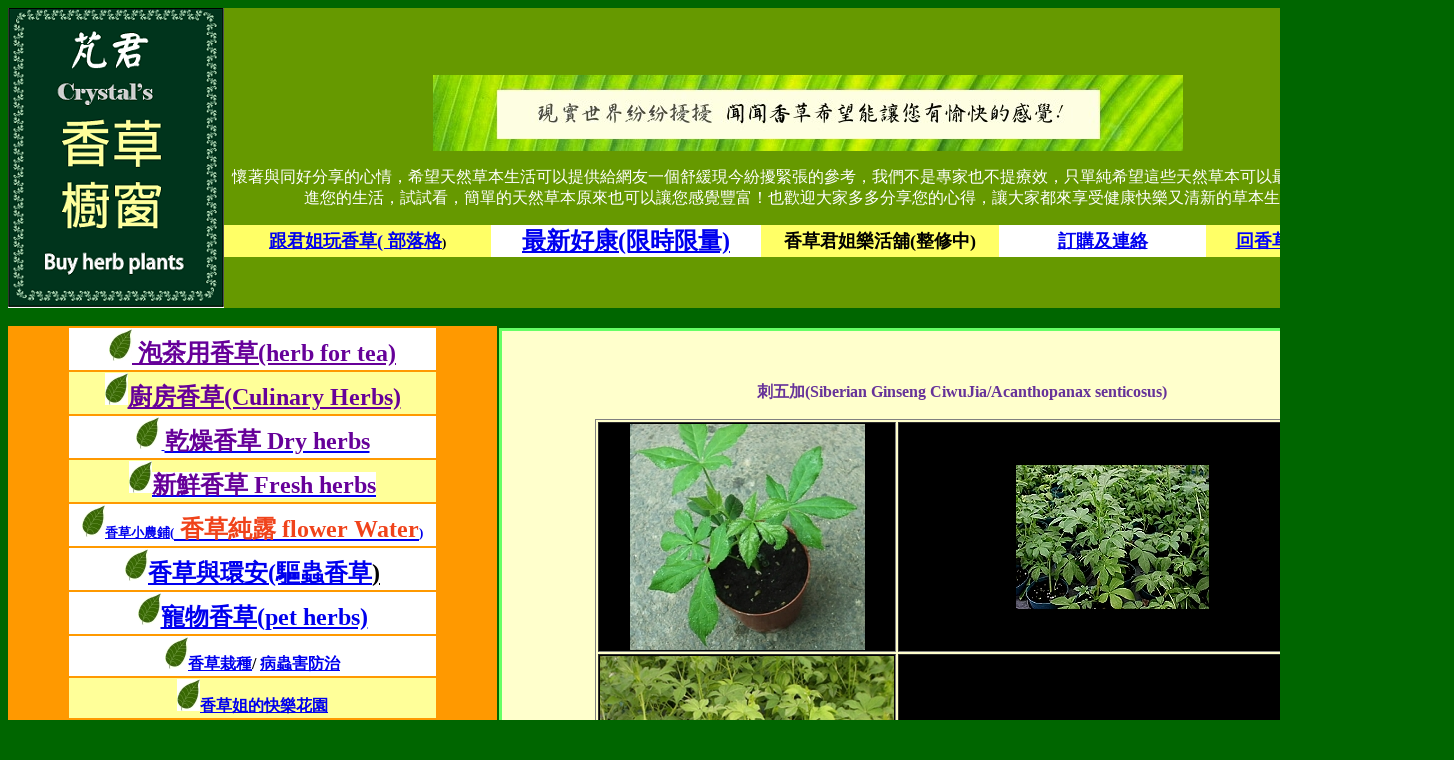

--- FILE ---
content_type: text/html
request_url: http://herblovertw.com/life/Acanthopanaxsenticosus.htm
body_size: 36638
content:
<!DOCTYPE html PUBLIC "-//W3C//DTD XHTML 1.0 Transitional//EN" "http://www.w3.org/TR/xhtml1/DTD/xhtml1-transitional.dtd">
<html xmlns="http://www.w3.org/1999/xhtml"><!-- InstanceBegin template="/Templates/201507.dwt" codeOutsideHTMLIsLocked="false" -->
<head>
<meta http-equiv="Content-Type" content="text/html; charset=utf-8" />
<title>芃君香草櫥窗~百餘種香草盆栽線上展示!香草茶/香草鮮葉/乾燥香草/香草純露/香草教學</title>
<style type="text/css">
body {
    background-color: #060;
    text-align: center;
    color: #262626;
}
#icon01 {
	text-align: center;
	background-color: #FF6;
}
.f01 {
	background-color: #6F3;
	color: #FFF;
}
.h3 {
	color: #FF0;
	font-weight: bold;
	font-size: 24px;
}
.form01 {	text-align: left;
}
.form011 {	text-align: left;
	background-color: #FFF;
}
.gt03 {	font-size: 24px;
	color: #609;
}
.h31 {	color: #F00;
	font-weight: bold;
	font-size: 24px;
}
.form0111 {text-align: left;
}
.h311 {color: #030;
	font-weight: bold;
	font-size: 24px;
}
.t18 {	font-size: 18px;
}
.w16 {	font-size: 16px;
}
.h32 {	color: #060;
	font-weight: bold;
	font-size: 24px;
}
.t181 {
	font-size: 18px;
	color: #F00;
	text-align: center;
}
.gt031 {	font-size: 24px;
	color: #609;
	font-weight: bold;
}
.t1811 {font-size: 18px;
}
.gt032 {font-size: 24px;
	color: #609;
}
.t182 {	font-size: 18px;
	color: #F00;
	font-weight: bold;
}
.t183 {	font-size: 18px;
	color: #F00;
	font-weight: bold;
	background-color: #FFF;
}
#left {	text-align: left;
}
#left {	text-align: left;
}
#left {	text-align: left;
}
h3yallow {
	color: #FF0;
}
.gt033 {	font-size: 24px;
	color: #609;
	font-weight: bold;
	background-color: #FFF;
}
.h33 {	color: #060;
	font-weight: bold;
	font-size: 24px;
	text-align: center;
}
.h312 {
	color: #F00;
	font-weight: bold;
	font-size: 24px;
	text-align: center;
}
.t1812 {
	font-size: 18px;
	color: #000;
}
.t184 {	font-size: 18px;
	color: #000;
	font-weight: bold;
	background-color: #FFF;
}
.w16y {	font-size: 20px;
}
.gtwhite {	color: #FFF;
	font-size: 24px;
}
.h34 {	color: #00F;
	font-weight: bold;
	font-size: 24px;
	text-align: center;
}
.w16y1 {
    font-size: 18px;
    color: #000000;
}
.form0112 {	text-align: center;
	font-weight: bold;
	color: #FF0;
}
.gtwhite1 {	color: #FFF;
	font-size: 24px;
	font-weight: bold;
}
.w161 {	font-size: 16px;
	font-weight: normal;
}
.t1813 {	font-size: 18px;
	color: #000;
	font-weight: bold;
}
.t1821 {font-size: 18px;
	color: #F00;
	font-weight: bold;
	background-color: #FFF;
}
.gt0321 {
    font-size: 24px;
    color: #F8F5F9;
    font-weight: bold;
}
.h3111 {color: #F00;
	font-weight: bold;
	font-size: 24px;
}
.w1611 {font-size: 16px;
}
.w16y11 {font-size: 20px;
}
.gt034 {	font-size: 24px;
	color: #FFF;
	font-weight: bold;
	background-color: #FFF;
}
.t1841 {	font-size: 18px;
	color: #F00;
	font-weight: bold;
	background-color: #FFF;
}
.gt03211 {font-size: 24px;
	color: #609;
}
.gt0341 {font-size: 24px;
	color: #609;
}
.gt0341 {font-size: 24px;
	color: #FFF;
	font-weight: bold;
	background-color: #FFF;
}
.h35 {	color: #00F;
	font-weight: bold;
	font-size: 24px;
}
.gt032111 {font-size: 24px;
	color: #609;
	font-weight: bold;
}
.gt032111 {font-size: 24px;
	color: #609;
}
.gt035 {font-size: 24px;
	color: #609;
}
.gt035 {	color: #FF0;
}
.gtwhite2 {	color: #000;
	font-size: 24px;
}
.h3112 {	color: #FF0;
	font-weight: bold;
	font-size: 24px;
}
.gtwhite3 {	color: #FFF;
	font-size: 24px;
	font-weight: bold;
	text-align: left;
}
.gtwhite3 {	text-align: center;
}
.gtwhite11 {color: #FFF;
	font-size: 24px;
}
.gtwhite11 {color: #FFF;
	font-size: 24px;
	font-weight: bold;
}
.h31111 {color: #030;
	font-weight: bold;
	font-size: 24px;
}
.gt0331 {    font-size: 24px;
    color: #F0431B;
    font-weight: bold;
    background-color: #FFF;
}
.form012 {    text-align: center;
    background-color: #FFF;
}
.gt036 {font-size: 24px;
	color: #609;
}
.gt0311 {    font-size: 24px;
    color: #FFF463;
    font-weight: bold;
}
.gt03111 {
    font-size: 24px;
    color: #FCFBFB;
    font-weight: bold;
}
.gtwhite4 {	color: #FFF;
	font-size: 24px;
	font-weight: bold;
	text-align: left;
}
.gtwhite4 {    text-align: center;
    font-size: 16px;
}
.gt03112 {font-size: 24px;
	color: #609;
	font-weight: bold;
}
.gt0322 {	font-size: 24px;
	color: #609;
	font-weight: bold;
}
.w16y2 {	font-size: 18px;
	color: #FFF;
}
.gt037 {font-size: 24px;
	color: #609;
	font-weight: bold;
	background-color: #FFF;
}
.h36 {    color: #FF0017;
    font-weight: bold;
    font-size: 24px;
    text-align: left;
}
.gt03212 {	font-size: 24px;
	color: #609;
	font-weight: bold;
}
.gt03311 {font-size: 24px;
	color: #609;
	font-weight: bold;
	background-color: #FFF;
}
.gtwhite5 {	color: #FFF;
	font-size: 24px;
	font-weight: bold;
	text-align: left;
}
.gtwhite5 {    text-align: center;
    font-size: 24px;
}
.gt03113 {    font-size: 18px;
    color: #609;
    font-weight: bold;
}
.gt03114 {font-size: 24px;
    color: #609;
    font-weight: bold;
    text-align: center;
}
.h37 {    color: #FF0017;
    font-weight: bold;
    font-size: 24px;
    text-align: center;
}
.gt03221 {font-size: 24px;
    color: #609;
    text-align: left;
}
.gt0312 {font-size: 24px;
	color: #609;
	font-weight: bold;
}
</style>
</head>

<body>
<!-- InstanceBeginRepeat name="RepeatRegion1" --><!-- InstanceBeginRepeatEntry -->
<table width="1446" " bgcolor="#669900"border="0" cellspacing="0" cellpadding="0">
  <tr>
    <td width="216"><img src="../pic/sbanner.png" width="216" height="300" /></td>
    <td width="1230"><table width="1167" bgcolor="#669900"border="0" cellspacing="0" cellpadding="0">
      <tr>
        <td colspan="5"><p><img src="../pic/banner0621.jpg" width="750" height="76" /></p>
          <p><font color="#FFFFFF"><font size="3">懷著與同好分享的心情，希望天然草本生活可以提供給網友一個舒緩現今紛擾緊張的參考，我們不是專家也不提療效，只單純希望這些天然草本可以最自然的方式走進您的生活，試試看，簡單的天然草本原來也可以讓您感覺豐富！也歡迎大家多多分享您的心得，讓大家都來享受健康快樂又清新的草本生活！</font></font></p></td>
      </tr>
      <tr bgcolor="#FFFFFF">
        <td width="267" height="18" bgcolor="#FFFF66"><div align="center"><b><font color="#000000"><font size="2"><b><font color="#660000" size="4"><a href="http://blog.xuite.net/herb.lover/herb">跟君姐玩香草(
          部落格</a></font></b>)<b><a href="https://www.facebook.com/groups/herbfunparty/" target="_blank"><br />
          </a></b></font></font></b> <b><font color="#660000" size="4"></font></b></div></td>
        <td width="270" bgcolor="#FFFFFF"><div align="center"><span class="h33"><a href="http://www.herblovertw.com/event/sp2020.html">最新好康(限時限量)</a></span></div></td>
        <td width="238" bgcolor="#FFFF66"><div align="center"><b><font color="#000000" size="4">香草君姐樂活舖(整修中)</font></b></div></td>
        <td width="207" bgcolor="#FFFFFF"><div align="center"><font color="#000000"><font size="4"><b><a href="http://www.herblovertw.com/event/toorder.htm">訂購及連絡</a></b></font></font></div></td>
        <td width="185" bgcolor="#FFFF66"><div align="center"><b><a href="http://www.herblovertw.com/" target="_parent"><font color="#0000FF" size="4">回香草櫥窗首頁</font></a></b></div></td>
      </tr>
      <tr>
        <td colspan="5"><div align="center"> </div></td>
      </tr>
    </table></td>
  </tr>
</table>
<!-- InstanceEndRepeatEntry --><!-- InstanceEndRepeat --><br />
<table border="0" cellspacing="0" cellpadding="0">
  <tr>
      <td width="499">      
    <td width="1031" rowspan="18" valign="top"><!-- InstanceBeginEditable name="EditRegion1" -->
<table width="120%" border="0">
  <tr> 
    <td width="78%" valign="top" bgcolor="#66FF66"><table width="100%" border="0">
      <tr> 
    <td width="80%" height="810" valign="top" bgcolor="#FFFFCC"> 
      <p>&nbsp;</p>
      <p align="center"><font color="#663399"><b> 刺五加(Siberian Ginseng CiwuJia/Acanthopanax senticosus)</b></font></p>
      <table width="80%" border="1" align="center">
        <tr bgcolor="#000000"> 
          <td><div align="center"><img src="pic/Acanthopanaxsenticosus.jpg" width="235" height="226" /></div></td>
          <td><div align="center"><img src="pic/Acanthopanaxsenticosus02.jpg" width="193" height="144" /></div></td>
          </tr>
        <tr bgcolor="#000000">
          <td><img src="pic/Acanthopanaxsenticosus04.jpg" width="294" height="221" /></td>
          <td><font color="#FFFFCC"><strong>刺五加<font size="2">:</font></strong></font><font color="#FFFFFF" size="2">有西伯利亞人參美名的刺五加,雖然帶刺,卻是很好的養生滋補材料!在平地適應情形不錯,全株都可以採收利用,值得養生族栽種</font><font color="#FFFFFF"><font color="#FFFFFF"><font size="2">的香草!目前三吋盆蠻漂亮的</font></font></font><font color="#FFFFFF" size="2">,請同好把握喔!2010.10.8</font></td>
          </tr>
        <tr bgcolor="#000000"> 
          <td><div align="center"><img src="pic/Acanthopanaxsenticosus03.jpg" width="243" height="181" /></div></td>
          <td><font color="#FFFFCC"><strong>刺五加<font size="2">:</font></strong></font><font color="#FFFFFF" size="2">有西伯利亞人參美名的刺五加,雖然帶刺,卻是很好的滋補材料!在平地適應情形不錯,全株都可以採收利用,值得養生族栽種</font><font color="#FFFFFF"><font color="#FFFFFF"><font size="2">的香草!</font></font></font><font color="#FFFFFF" size="2">2006.4.3</font></td>
          </tr>
        <tr bgcolor="#006600"> 
          <td colspan="2"><font color="#FFFFCC"><b>刺五加:</b><font color="#CCCCCC" size="2">是種很好的保健植物,又名蘇聯(西伯利亞)人參,可種來煮茶或作藥膳喔!<a href="life/Acanthopanaxsenticosus.htm"></a></font></font></td>
          </tr>
        </table>
      <p align="center">&nbsp;</p>
      <p align="center">&nbsp;</p>
      <table width="70%" border="1" bordercolor="#FFCC66" align="center">
        <tr bgcolor="#663399" bordercolor="#FFCC99"> 
          <td colspan="2"><font color="#FFFFFF"><b>刺五加(</b></font><font color="#FFFFFF"><b>Siberian Ginseng CiwuJia/Acanthopanax senticosus)</b></font></td>
          </tr>
        <tr bordercolor="#FFCC99"> 
          <td width="15%" bgcolor="#FFCC66"> <p>特性</p>
            <p>&nbsp;</p></td>
          <td width="85%"> <p><font size="3">1.五加科藤本灌木,原產於中國大陸東北是傳統中藥,在台灣已經普遍被栽培,是一種常見的保健食品</font></p></td>
          </tr>
        <tr bordercolor="#FFCC99"> 
          <td bgcolor="#FF9900">用途</td>
          <td> <p><font size="3">1.食用方式可直接打汁飲用,泡茶飲用,浸泡酒,嫩葉可當蔬菜食用,用途非常廣泛</font></p></td>
          </tr>
        </table>
      <p align="center"> <br />
        <b><font color="#FF0000">*本網站所有資訊僅供保健參考,藥用部份請您請教醫師後再行使用!*</font></b><br />
        <br />
        <br />
        </p>
      </td>
    </tr>
</table>

      <p>&nbsp;</p></td>
  </tr>
</table>
<p>　</p>
<!-- InstanceEndEditable --><!-- InstanceBeginRepeat name="RepeatRegion2" --><!-- InstanceBeginRepeatEntry -->
    <p>&nbsp;</p>
      <p align="center"><b><font color="#FFFFFF" size="5">目前供應的香草盆栽(available 
      now)--請參考<a href="http://www.herblovertw.com/">香草櫥窗首頁</a><a href="../index.htm"></a></font></b></p>
      <p align="left">&nbsp;</p>
      <p align="center"><font color="#FFFF00"><b><font color="#FFFF00" size="4">*本網站所有資訊僅供保健參考,藥用部份請您請教醫師後再行使用!*</font></b></font></p>
      <table width="89%" border="1" align="center" bgcolor="#FFFFCC" bordercolor="#006600">
        <tr>
          <td bgcolor="#666633" height="143"><div align="center">
              <p><img src="../pic/place20180714.jpg" width="400" height="249" /></p>
              <p class="form011"><span class="gt03"><span class="form0111">冬至春季：週<span class="gt033">五、週六、週日白天(9:30-天黑)：可請來柳川工作室*預訂取件<br />
              空間有限，現場只有很少量的盆栽喔~<br />
              <span class="w16">(台中市西區柳川東路二段61號)</span></span><span class="t184"> (柳川夏季西曬嚴重，請勿於中午時段過來，謝謝！)</span><span class="gt033">*<span class="w16y">其他時間常不在，請先連絡，謝謝!</span></span></span></span></p>
              <p>&nbsp;</p>
              <p>&nbsp;</p>
          </div></td>
          <td bgcolor="#FFFF66" width="54%" height="143"><p><font color="#FF0000"><b>台中市的朋友可以連絡芃君Crystal:</b><font color="#000000">我們這裡有來自埔里農場的上百種芳香植物盆栽供應喔! </font></font></p>
            <table width="75%" border="1" bordercolor="#FF0000" bgcolor="#FFFFFF">
              <tr>
                <td><font color="#FF0000"><b><font color="#000000">三吋盆:單盆40元,任三盆100元</font></b></font></td>
              </tr>
              <tr>
                <td><font color="#FF0000"><b><font color="#000000">五吋盆:單盆110元,任12盆特價1200元</font></b></font></td>
              </tr>
              <tr>
                <td><font color="#FF0000"><b><font color="#000000">七吋盆:每盆300元</font></b></font></td>
              </tr>
            </table>
            <strong><a href="http://www.herblovertw.com/event/toorder.htm"><br />
              *如何訂購?~訂購流程說明</a></strong><br />
            <p><font color="#FF0000"><b><font color="#000000"><font color="#FF0000">*台中市區(限中、西、東、南、北等區，及部分離我們不遠的屯區<b><font color="#000000"><font color="#FF0000"><b><font color="#000000"><font color="#FF0000">，以google map搜尋不超過3公里的地方</font></font></b></font></font></b>)訂購滿300元可免費送貨喔!<font color="#0000FF">(但是請您於週三晚上21：00前，確認訂購內容後,先完成轉帳或付款,以便幫您準備及帶回台中喔!)</font></font></font></b></font></p>
          <p><font color="#FFFF66"><b><font size="2" color="#660066">*工作室限於場地及時間,沒有什麼盆栽也只能簡單擺設</font></b></font><font color="#660066" size="2">,不過,我們對於每位同好及客人都是熱情說明的喔!不見得是銷售,也歡迎分享及提問!不過,<font size="3"><strong><font color="#660000">想過來買香草的網友要請您先預訂吧(建議以Line或臉書私訊)</font></strong>,<strong>否則,可能您只能看到非常有限的盆栽喔!</strong></font></font></p></td>
        </tr>
        <tr>
          <td width="46%" height="504" bgcolor="#006600"><p align="center"><img src="pic/package02.jpg" width="165" height="124" /></p>
            <p align="center"><img src="../event/pic/write.jpg" width="250" height="188" /><br />
            <font color="#FF0000"><b><font color="#000000"><font color="#FFFFFF" size="3">**因為每盆香草盆栽都是世上獨一無二的,並非制式化產品,且每次訂購時植株的生長狀況亦不盡相同,所以<font color="#FFFF00">,儘管每盆盆栽都是我們細心挑選的,但是,也可能不盡符合您所預期,這時就要請您包容囉!</font>運送時若有彎折也請您修剪之,相信它們在您愛心及耐心的照料下,一定可以越長越棒!</font></font></b></font> </p></td>
          <td width="54%" bgcolor="#FFFFFF"><p><font color="#FF0000"><b>外縣市(含原台中縣地區)的朋友也可以訂購喔(以三吋盆為主,五吋盆則需視植物高度而定):<font color="#0000FF">*請於週三晚上21：00</font></b></font><font color="#FF0000"><b><font color="#0000FF">前確認內容及完成付款喔!</font></b></font></p>
            <p><font color="#FF0000"><b><font color="#000000">1.盆栽價格:同台中售價*七吋盆因裝箱問題故無法寄送</font></b></font></p>
            <table width="75%" border="1" bordercolor="#FF0000" bgcolor="#FFFFFF">
              <tr>
                <td><font color="#FF0000"><b><font color="#000000">三吋盆:單盆40元,任三盆100元</font></b></font></td>
              </tr>
              <tr>
                <td><p><font color="#FF0000"><b><font color="#000000">五吋盆:單盆110元,任12盆特價1200元</font></b></font></p>
                <p><font color="#FF0000"><b><font color="#000000">七吋盆:每盆300元</font></b></font></p></td>
              </tr>
            </table>
            <p><strong><a href="http://www.herblovertw.com/event/toorder.htm">*如何訂購?~訂購流程說明</a></strong> </p>
            <p><font color="#FF0000"><b><font color="#000000"> *<font color="#FF0000">請先於週四前</font>與我們確認是否有存貨!<font color="#FF0000" size="2">(並請多列2-3種備選香草)</font>*為便裝箱及處理,所以<font color="#FF0000">外縣市最少基本訂購量為三吋盆*9盆(含運470-490元)或五吋盆*3(含運500-520元)!<br />
              <br />
              *滿箱則可以裝三吋*40盆或是五吋盆*12<br />
              <br />
              <font color="#660000">*可以同時訂購三吋盆及五吋盆,但以裝箱許可為原則!</font></font></font></b></font></p>
            <p><span class="gt036"><font color="#FF0000"><b><font color="#000000">3.<font color="#FF0000">運費：皆以宅配運送，但可選擇<br />
                        <br />
                        <span style="color: #4500D8">宅配通<font color="#000000">(雖然有時會翻覆折損，但大部分件都還平順)</font></span></font></font></b></font><font color="#FF0000"><b><font color="#000000"><font color="#FF0000"><span style="color: #0F0477">：每件(箱)170元</span></font></font></b></font><br />
                        <br />
                        <span style="color: #67039A"><font color="#FF0000"><b><font color="#000000"><font color="#FF0000"><b><font color="#FF0000"><b><font color="#000000"><font color="#FF0000"><span style="color: #106100">黑貓宅急便<font color="#FF0000"><b><font color="#000000"><font color="#FF0000"><b><font color="#FF0000"><b><font color="#000000"><font color="#FF0000"><font color="#FF0000"><b><font color="#000000"><font color="#FF0000"><b><font color="#000000"><font color="#FF0000"><b><font color="#FF0000" style="color: #090909">(雖然還是可能翻覆折損，但運送品質較穩定)</font></b></font></font></b></font></font></b></font></font></font></b></font></b></font></font></b></font>：<br />
小箱每件(箱)190元</span></font></font></b></font></b></font></font></b></font><b><b><b><span style="color: #106100">，大箱每件220元<br />
*三吋20盆以上或五吋6盆以上，均以大箱計算。<br />
</span></b></b></b></span><font color="#FF0000"><b><font color="#000000"><font color="#FF0000"><b><br />
<span style="color: #000000">註：</span></b><span style="color: #000000"><font color="#0000FF">每件(箱)最多可以裝40盆的三吋盆,或是12盆的五吋盆</font></span></font></font></b></font></span></p>
            <p><font color="#FF0000"><b><font color="#000000"><font color="#FF0000"><font color="#0000FF"><font color="#000000">*外島運費：另議，要看是否宅配有送，且運費至少一件320元以上，到達時間不一定。</font></font></font></font></b></font></p>
          <p><font color="#FF0000"><b><font color="#FF0000"><b><font color="#FF0000" size="2"><font color="#FF0000"><b><font color="#FF0000" size="2"><a href="http://www.herblovertw.com/event/orderform.htm"><font size="3">我要訂購香草~訂購單</font></a></font></b></font></font></b></font> </b></font></p></td>
        </tr>
      </table>
      <p>&nbsp;</p>
      <p>&nbsp;</p>
      <p align="center"></p>
    <!-- InstanceEndRepeatEntry --><!-- InstanceEndRepeat --></td>
  </tr>
  <tr>
    <td height="220" bgcolor="#FF9900"><table width="76%" border="0" align="center">
      <tr>
        <td bgcolor="#FFFFFF"><b><font color="#000000"><img src="../pic/iconleaf.jpg" alt="" width="23" height="32" /><strong><a href="http://www.herblovertw.com/life/tea/teaherb.htm" class="gt03"> 泡茶用香草(herb 
          for tea)</a></strong><br />
        </font></b></td>
      </tr>
      <tr>
        <td bgcolor="#FFFF99"><b><font color="#000000"><img src="../pic/iconleaf.jpg" alt="" width="23" height="32" /><a href="http://www.herblovertw.com/life/food/Culinary.htm" class="gt03">廚房香草(Culinary 
          Herbs)</a></font></b></td>
      </tr>
      <tr>
        <td bgcolor="#FFFFFF"><strong><img src="../pic/iconleaf.jpg" alt="" width="23" height="32" /></strong><font color="#000000" size="2">&nbsp;<b><font color="#000000"><a href="http://www.herblovertw.com/life/food/herbshopdry.htm"> <span class="gt033">乾燥香草 Dry herbs</span> </a></font></b></font></td>
      </tr>
      <tr>
        <td bgcolor="#FFFF99"><strong><img src="../pic/iconleaf.jpg" alt="" width="23" height="32" /></strong><font color="#000000" size="2"><b><font color="#000000"><a href="http://www.herblovertw.com/life/food/herbshop.htm"><span class="gt033">新鮮香草 Fresh herbs</span></a></font></b></font></td>
      </tr>
      <tr>
        <td bgcolor="#FFFFFF"><strong><img src="../pic/iconleaf.jpg" alt="" width="23" height="32" /><font color="#000000" size="2"><b><font color="#000000"><a href="http://www.herblovertw.com/life/food/flower water.htm">香草小農鋪(<span class="gt0331"> 香草純露 flower Water</span>)</a></font></b></font></strong></td>
      </tr>
      <tr>
        <td bgcolor="#FFFFFF"><b><b><img src="../pic/iconleaf.jpg" alt="" width="23" height="32" /><span class="gt03"><a href="http://www.herblovertw.com/life/life201.htm">香草與環安</a></span></b><span class="gt03"><a href="http://www.herblovertw.com/life/life201.htm">(驅蟲香草<font color="#000000">)</font></a></span></b></td>
      </tr>
      <tr>
        <td bgcolor="#FFFFFF"><b><b><img src="../pic/iconleaf.jpg" alt="" width="23" height="32" /><span class="gt03"><a href="monthy/petherb.html">寵物香草(pet herbs)</a></span></b></b></td>
      </tr>
      <tr>
        <td bgcolor="#FFFFFF"><b><font color="#000000"> <img src="../pic/iconleaf.jpg" alt="" width="23" height="32" /><a href="http://blog.xuite.net/herb.lover/herb/31207948">香草栽種</a>/ <a href="http://www.herblovertw.com/life/life501.htm">病蟲害防治</a></font></b></td>
      </tr>
      <tr>
        <td height="37" bgcolor="#FFFF99"><font color="#0000FF"><b><img src="../pic/iconleaf.jpg" alt="" width="23" height="32" /><a href="http://photo.xuite.net/herb.lover/19151535">香草姐的快樂花園</a></b></font></td>
      </tr>
    </table></td>
  </tr>
  <tr>
    <td height="498" align="center" bgcolor="#A6D87E"><p><img src="../event/pic/class20250420.jpg" width="479" height="359" alt=""/></p>
      <p class="gt03311"><span class="gt03221">花園裡的香草課~</span></p>
      <p class="gt03311">雖已結束，但有影片紀錄 </p>
      <p class="gt03311">真是美好的香草故事!</p>
    <p><a href="https://youtu.be/W6PVOfc2HrU?si=J0ENDyDff5doj80c" class="gt032111">花園裡的香草課影片</a></p></td>
  </tr>
  <tr>
    <td height="498" align="center" bgcolor="#FAFCF8"><img src="../event/pic/20240724.jpg" width="417" height="436" alt=""/><br />
      <p><span class="t184">你家的薄荷還有得採嗎？如果是，可以參考高手的示範，來調杯很適合夏天喝的薄荷調酒喔！不一定要用綠薄荷，其實，瑞士薄荷、巧克力，或其他你喜歡的品種都可以的！ </span>2024.7.24</p>
      <p><span class="gt03112"><a href="https://www.youtube.com/watch?v=arvUSBmF4No">高手Min調摩西多Mojito</a></span><br />
      </p>
    <p><span class="gt03112"><a href="https://www.youtube.com/watch?v=KD0AaOyLImQ">薄荷調酒Gin Gin Mule，有請高手權震</a></span></p>
    <br /></td>
  </tr>
  <tr>
    <td height="498" align="center" bgcolor="#FAFCF8"><p><span class="gt03212"><span class="gt0331">跟芃君一起喝香草茶~</span></span><span class="t183">極限量供應中</span><br />
      <br />
      <img src="../event/teabag/pic/minttea202402s.jpg" width="368" height="280" alt=""/><br />
      <br />
    </p>
      <p align="center" class="gt0331"><strong><strong><strong><strong><strong><strong><strong><strong><strong><strong><strong><strong><strong><strong><strong><strong><strong><strong><strong><strong><strong><strong><strong><strong><strong><strong><strong><strong><strong><strong><strong><strong><strong><strong><strong><strong><strong><strong><strong><strong><strong><strong><strong><strong><strong><strong><strong><strong><strong><strong><strong><strong><strong><strong><strong><strong><strong><strong><strong><strong><strong><strong><strong><strong><strong><strong><strong><strong><strong><strong><strong><strong><strong><strong><strong><strong><strong><strong><strong><strong><strong><strong><strong><strong><strong><strong><strong><strong><strong><strong><strong><strong><strong><strong><strong><strong><strong><strong><strong><strong><strong><strong><strong><strong><strong><strong><strong><strong><strong><strong><strong><strong><strong><strong><strong><strong><strong><strong><strong><strong><strong><strong><strong><strong><strong><strong><strong><strong><strong><strong><strong><strong><strong><strong><strong><strong><strong>「薄荷三兄弟</strong><strong>」</strong></strong></strong></strong></strong></strong></strong></strong></strong></strong></strong></strong></strong></strong></strong></strong></strong></strong></strong></strong></strong></strong></strong></strong></strong></strong></strong></strong></strong></strong></strong></strong></strong></strong></strong></strong></strong></strong></strong></strong></strong></strong></strong></strong></strong></strong></strong></strong></strong></strong></strong></strong></strong></strong></strong></strong></strong></strong></strong></strong></strong></strong></strong></strong></strong></strong></strong></strong></strong></strong></strong></strong>、</strong></strong></strong></strong></strong></strong></strong></strong></strong></strong></strong></strong></strong></strong></strong></strong></strong></strong></strong></strong></strong></strong></strong></strong></strong></strong></strong></strong></strong></strong></strong></strong></strong></strong></strong></strong></strong></strong></strong></strong></strong></strong></strong></strong></strong></strong></strong></strong></strong></strong></strong></strong></strong></strong></strong></strong></strong><strong><strong><strong><strong><strong><strong><strong><strong><strong><strong><strong><strong><strong><strong><strong><strong><strong>「飲菊東籬</strong><strong>」、<strong><strong><strong><strong><strong><strong><strong><strong><strong><strong><strong><strong><strong><strong><strong><strong><strong><strong><strong><strong><strong><strong><strong><strong>「月光花語</strong><strong>」</strong></strong></strong></strong></strong></strong></strong></strong></strong></strong></strong></strong></strong></strong></strong></strong></strong></strong></strong></strong></strong></strong></strong></strong></strong></strong></strong></strong></strong></strong></strong></strong></strong></strong></strong></strong></strong></strong></strong></strong></strong></strong></strong></strong></strong></strong></strong></strong><br />
        <br />
      </strong><span class="t1813"><span class="w161">每包香草茶，都有著我們及青農流汗的故事，調和出當季舒爽的草本茶，熱沖或冷泡都甘醇好喝，感恩老天爺讓我們有得採收，更感恩每個支持的力量，願香草讓您更健康及快樂！2025..8.28</span></span></p>
    <p align="center" class="gt0331"><span class="h312"><span class="t1813">更多產品說明請參考<a href="http://www.herblovertw.com/event/teabag2025.html">君姐的部落格</a></span></span></p></td>
  </tr>
  <tr>
    <td height="498" align="center" bgcolor="#FAFCF8"><span class="h312"><strong>限量或限時好康報報~<br />
香草產品詢問、訂購及活動訊息<br />
歡迎使用香草櫥窗Line@<br />
    </strong></span>*要請在herblover前加上@，也就是@herblover，才是芃君香草櫥窗的Line帳號喔 <span class="h312"><strong> <br />
    <br />
    <img src="http://qr-official.line.me/L/hLJFNgZoST.png" alt="" width="174" height="148" /><br />
歡迎加入好友<br />
<a href="https://line.me/R/ti/p/%40rcd2111i"><img height="36" border="0" alt="加入好友" src="https://scdn.line-apps.com/n/line_add_friends/btn/zh-Hant.png" /></a></strong></span></td>
  </tr>
  <tr>
    <td align="center" bgcolor="#FFFFFF"><p>&nbsp;</p></td>
  </tr>
  <tr>
    <td align="center" bgcolor="#FFCC00"><h4><span class="h312"><span class="t1812"><img src="../event/pic/yutu201803.jpg" alt="" width="383" height="242" /><br />
    </span></span><span class="gt034"><br />
    </span><span class="h35">香草的修剪及插枝</span></h4>
      <h4>香草正美，欣賞之餘，別忘修剪  乾燥後可以保存它的馨香!<br />
        關於香草，君姐新增影片紀錄，用看的更便利囉! <br />
  <span class="t184"><span class="w1611"><a href="https://www.youtube.com/watch?v=zMQ5OFyRLOk">本影片請點看Youyube</a><br />
  <br />
</span></span><strong><a href="https://www.youtube.com/channel/UCHCe8DJTEqgNB6K1uFLDBog?view_as=subscriber">其他芃君的紀錄影片(請點這裡訂閱頻道)</a></strong></h4>      <p>&nbsp;</p></td>
  </tr>
  <tr>
    <td align="center" bgcolor="#000000"><img src="../event/pic/p20190702.jpg" alt="" width="319" height="275" /><br />
      <span class="gt031"><span class="gtwhite"><span class="gt031"><span class="gt032"><span class="gtwhite1"><span class="gt03211"><span class="h34"><span class="gt031"><span class="gtwhite">君姐上電視囉~</span></span></span></span></span></span></span></span></span><span class="gtwhite"><span class="w161">
錄影當天的紀錄可看<a href="https://blog.xuite.net/herb.lover/herb/587899575">部落格</a><br />
<br />
      </span>可以看Youtube的完整版，看君姐與憲哥同框，分享夏季香草抗暑提案！<a href="https://www.youtube.com/watch?v=ZGvx5J5cQMo">影片請點看</a> <span class="w161"><br />
<br />
君姐是第四位分享者，出現時間約從影片的26分開始。</span></span></td>
  </tr>
  <tr>
    <td align="center" bgcolor="#FFFFFF"><img src="../event/pic/p20180620.jpg" alt="" width="349" height="195" /><br />
      <p><span class="h33">關於香草君姐。</span><br />
        <span class="t18">一直是喜歡紀錄生活及分享的人，不過，第一次當被紀錄者，看完報導，我真的很感動！</span></p>
      <p class="t18">有傻勁但快樂的草本推廣者芃君，在還沒有白髮蒼蒼前，就有幸被如此紀錄，影片雖然不長，但已清楚表達，香草君姐的故事。</p>
      <p class="t18">感恩製作單位的辛勞，簡短的十分鐘報導，其實是花了兩天來拍攝，並且也很用心地，在我的相關網頁，找尋及整理出成篇的內容。</p>
      <p><span class="t18">紀錄的時刻，除了親愛的頭號粉絲水元，及耕耘伙伴志同全力配合，還有好幾位香草同好站台，跟我一起說這個故事，我這平凡的小草，因著大家的支持及鼓勵，如何能不感動？！</span></p>
      <p>更多內容，請點看大愛電視【蔬果生活誌】<br />
        <a href="https://www.youtube.com/watch?v=bliHrJO1rtU&amp;t=448s" class="gt031">20180614 - 天然草本樂活趣</a>(2分13秒開始)<br />
        2018.6.20</p></td>
  </tr>
  <tr>
    <td height="349" bgcolor="#FFFF99"><p><span class="h312"><strong><br />
        香草問題及分享請看~臉書社團</strong></span></p>
      <p><span class="h312"><strong><img src="../event/pic/lavenders.jpg" width="282" height="211" /><br />
        <a href="https://www.facebook.com/groups/herbfunparty/">香草Fun Party</a></strong></span><br />
        <br />
      </p>
      <blockquote>
        <blockquote>
          <p>&nbsp;</p>
        </blockquote>
    </blockquote></td>
  </tr>
  <tr>
    <td height="61" valign="top" bgcolor="#FFFF99"><p><strong><font color="#FF0000">ATM轉帳或匯款帳號:</font></strong><br />
        <strong>行號別:050</strong><font size="2">(台灣企銀民權分行)</font><br />
        <strong>帳號:49112061095</strong><br />
        <font size="2"><strong>(</strong>芃君草本商行</font>) </p>
      <p><strong><font size="2">或利用郵政劃撥</font></strong><font size="2">:*不過要請您於劃撥後與我們確認喔!</font></p>
      <p><strong><font color="#FF0000">郵政劃撥帳號</font>: 22556757<br />
    戶名:芃君草本商行</strong></p></td>
  </tr>
  <tr valign="top">
    <td align="center" bgcolor="#FFFFFF"><p><img src="../pic/shopbanner.jpg" width="191" height="248" /></p>
    <p><font color="#000000" size="2" class="gt03"><strong>台中市西區柳川東路二段61號</strong></font><br />
      <font size="2" color="#000000"><strong><span style="font-weight: bold; background-color: #FFF; color: #000;"></span><span class="h312">(預訂購取件<span style="font-weight: bold; color: #609;"></span>)<span style="font-weight: bold; background-color: #FFF; color: #000;"></span></span></strong></font>      <br />
      <font size="2" color="#000000"><b>工作室OPEN時間:</b></font><font size="2" color="#663333"><b><font color="#FF0000"><br />
    </font></b></font><span class="form011"><span class="gt033"><span class="form0111"><span class="h312">夏季服務時間為:</span><br />
    <span class="h34"><span class="h33">週五、六及日：9：00-12：00及<br />
14：00-18：00<br />
    </span></span></span></span><span class="t184">(柳川西曬嚴重，請勿於中午時段過來，謝謝！)</span><span class="gt033">*<br />
    <span class="w16y">其他時間常不在，請先連絡，謝謝!</span></span></span></p></td>
  </tr>
  <tr valign="top">
    <td align="center" bgcolor="#FFFFFF"><p><font size="3" color="#630093"><b><font color="#FF0000">服務電話:<font size="3" color="#630093"><font color="#663300"><b><font color="#FF0000">04-23786556</font><br />
    </b></font></font></font><font size="3" color="#FF0000">或<strong>0923324405<br />
    </strong></font></b></font><font size="3" color="#000000"><a href="mailto:herb.lover@msa.hinet.net"><img src="../pic/mail.jpg" alt="" width="37" height="27" /><font color="#FFFFFF">: </font>herb.lover@msa.hinet.net</a></font></p></td>
  </tr>
  <tr valign="top">
    <td align="center" bgcolor="#FFFFFF"><a href="http://zh-tw.facebook.com/herblover" target="_top" style="font-family: &quot;lucida grande&quot;,tahoma,verdana,arial,sans-serif; font-size: 12px; font-variant: normal; font-style: normal; font-weight: normal; color: #3B5998; text-decoration: none;" title="林芃君"><font size="3"><strong>芃君的臉書<span style="font-family: &quot;lucida grande&quot;,tahoma,verdana,arial,sans-serif; font-size: 11px; color: #555555;"><font size="4">(facebook)<br />
                <img src="../event/pic/ME01s.jpg" alt="" width="122" height="111" /> <br />
    </font></span></strong><span style="font-family: &quot;lucida grande&quot;,tahoma,verdana,arial,sans-serif; font-size: 11px; color: #555555;"><font size="4"><font color="#FF0000" size="2"><strong><font size="3">*可<font size="4">以發私訊息訂購香草喔!</font></font></strong></font></font></span><strong><span style="font-family: &quot;lucida grande&quot;,tahoma,verdana,arial,sans-serif; font-size: 11px; color: #555555;"><font size="4"><br />
    </font></span></strong><span style="font-family: &quot;lucida grande&quot;,tahoma,verdana,arial,sans-serif; font-size: 11px; color: #555555;"><font size="4"> <font color="#660000" size="3">http://www.facebook.com/herblove</font></font></span><span style="font-family: &quot;lucida grande&quot;,tahoma,verdana,arial,sans-serif;"><font size="4"><font color="#660000" size="3">r</font></font></span></font></a></td>
  </tr>
  <tr valign="top">
    <td height="20" bgcolor="#FFFFFF"><div align="center">
      <p>&nbsp;</p>
    </div></td>
  </tr>
  <tr valign="top">
    <td align="center" bgcolor="#CCFF33">&nbsp;</td>
  </tr>
  <tr valign="top">
    <td height="192" align="center" bgcolor="#FFFF66"><p >&nbsp;</p></td>
  </tr>
</table>
<p>&nbsp;</p>
<p>&nbsp;</p>
</body>
<!-- InstanceEnd --></html>
